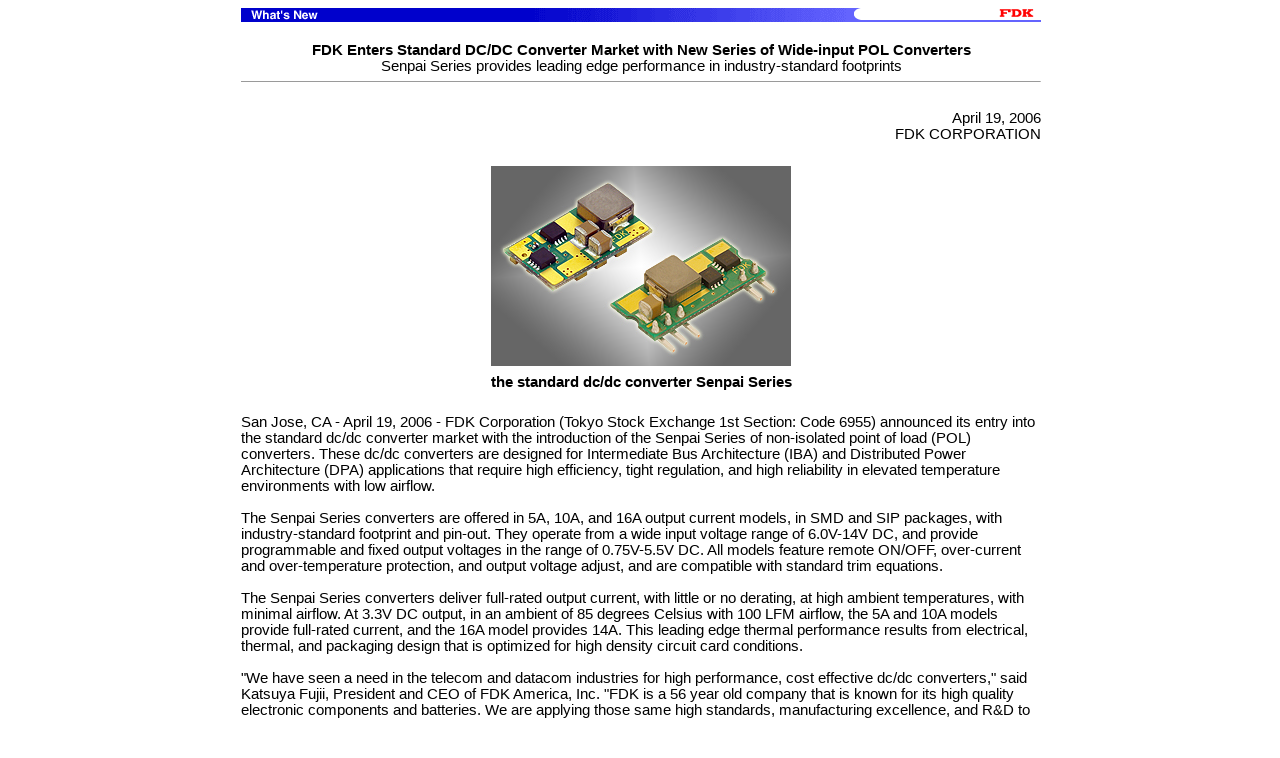

--- FILE ---
content_type: text/html
request_url: https://www.fdk.com/whatsnew-e/release060419-e-senpaiseries_1.html
body_size: 2629
content:
<!DOCTYPE HTML PUBLIC "-//W3C//DTD HTML 4.01 Transitional//EN">
<HTML LANG="en">
<HEAD>
<meta http-equiv="Content-Type" content="text/html; charset=UTF-8">
<meta http-equiv="Content-Style-Type" content="text/css">
<TITLE>FDK Enters Standard DC/DC Converter Market with New Series of Wide-input POL Converters | FDK</TITLE>
<META name="copyright" content="Copyright (C) FDK">
<META name="discription" content="FDK Corporation (Tokyo Stock Exchange 1st Section: Code 6955) announced its entry into the standard dc/dc converter market with the introduction of the Senpai Series of non-isolated point of load (POL) converters.">
<META name="keywords" content="FDK,fdk,FDK Corporation,DCDC converter">
<META name="robot" content="index,follow">
<LINK rel="stylesheet" href="/e-style.css" type="text/css">
<SCRIPT language="JavaScript">
<!--
function CloseWin(){window.close();}
// -->
</SCRIPT>
</HEAD>
<body style="margin-top : 8px;margin-left : 10px;" alink="#000099" link="#000099" vlink="#000099">
<CENTER>
<table width="800" border="0" cellpadding="0" cellspacing="0">
  <TBODY>
    <TR>
      <td><img src="title_whatsnew_mini-e.gif" width="800" height="14" border="0"></td>
    </TR>
    <TR>
      <td height="20"><br></td>
    </TR>
    <TR>
      <td align="center"><B>FDK Enters Standard DC/DC Converter Market with New Series of Wide-input POL Converters</B><BR>
      Senpai Series provides leading edge performance in industry-standard footprints</td>
    </TR>
    <TR>
      <td>
      <hr size="1">
      </td>
    </TR>
    <TR>
      <td height="20"><br></td>
    </TR>
    <TR>
      <td align="right">April 19, 2006<br>
      FDK CORPORATION</td>
    </TR>
    <TR>
      <td height="20"><br></td>
    </TR>
    <TR>
      <td>
      <div align="center">
        <table border="0" cellpadding="4" cellspacing="0">
          <tbody>
            <tr>
              <td align="center"><img src="dcdccon060315_2.jpg" width="300" height="200" border="0" alt="Standard DC/DC Converter" title="Standard DC/DC Converter"></td>
            </tr>
            <tr>
              <td align="center"><b>the standard dc/dc converter Senpai Series</b></td>
            </tr>
          </tbody>
        </table>
      </div>
      </td>
    </TR>
    <TR>
      <td height="20"><br></td>
    </TR>
    <TR>
      <td>San Jose, CA - April 19, 2006 - FDK Corporation (Tokyo Stock Exchange 1st Section: Code 6955) announced its entry into the standard dc/dc converter market with the introduction of the Senpai Series of non-isolated point of load (POL) converters. These dc/dc converters are designed for Intermediate Bus Architecture (IBA) and Distributed Power Architecture (DPA) applications that require high efficiency, tight regulation, and high reliability in elevated temperature environments with low airflow.<br>
      <br>
      The Senpai Series converters are offered in 5A, 10A, and 16A output current models, in SMD and SIP packages, with industry-standard footprint and pin-out. They operate from a wide input voltage range of 6.0V-14V DC, and provide programmable and fixed output voltages in the range of 0.75V-5.5V DC. All models feature remote ON/OFF, over-current and over-temperature protection, and output voltage adjust, and are compatible with standard trim equations.<br>
      <br>
      The Senpai Series converters deliver full-rated output current, with little or no derating, at high ambient temperatures, with minimal airflow. At 3.3V DC output, in an ambient of 85 degrees Celsius with 100 LFM airflow, the 5A and 10A models provide full-rated current, and the 16A model provides 14A. This leading edge thermal performance results from electrical, thermal, and packaging design that is optimized for high density circuit card conditions.<br>
      <br>
      &quot;We have seen a need in the telecom and datacom industries for high performance, cost effective dc/dc converters,&quot; said Katsuya Fujii, President and CEO of FDK America, Inc. &quot;FDK is a 56 year old company that is known for its high quality electronic components and batteries. We are applying those same high standards, manufacturing excellence, and R&amp;D to our new Senpai Series.&quot;<br>
      <br>
      All Senpai Series products are RoHS compliant. They are manufactured using FDK's state of the art in-house manufacturing processes and systems. In quantities of 1,000 pieces, the 5A, 10A, and 16A models are priced at $6.00, $10.00, and $12.00, respectively. Samples are available now.<br>
      <br>
      For more information call 408-432-8331, or visit our website at <a href="http://www.fdk.com/cyber-e/s_ddconv/s_dd_conv.htm" target="_blank">www.fdkamerica.com</a>.<BR>
      <br>
      Contact:
      <table border="0" cellpadding="2" cellspacing="0" width="600">
        <TBODY>
         
          <TR>
            <td width="50%">FDK America, Inc.</td>
            <td width="50%">FDK Electronics GmbH</td>
          </TR>
          <TR>
            <td width="50%">Tekeo Aridomi</td>
            <td width="50%">Katsutoshi Muramatsu</td>
          </TR>
          <TR>
            <td width="50%">E-mail: taridomi@fdk.com</td>
            <td width="50%">E-mail: katutosi@fdk.com</td>
          </TR>
          <TR>
            <td width="50%">TEL: +1-(408)432-8331</td>
            <td width="50%">TEL: +49-(0)211-537-464-0</td>
          </TR>
          <TR>
            <td colspan="2"><BR>
            </td>
          </TR>
          <TR>
            <td width="50%">A R Marketing, Inc.</td>
            <td width="50%">FDK CORPORATION</td>
          </TR>
          <TR>
            <td width="50%">Andrea Roberts</td>
            <td width="50%">Yukihiro Ota</td>
          </TR>
          <TR>
            <td width="50%">PO Box 501528, San Diego, CA&nbsp; 92150</td>
            <td width="50%">E-mail yuota@fdk.co.jp</td>
          </TR>
          <TR>
            <td width="50%">Phone: 858-451-8666</td>
            <td width="50%">TEL: +81-3-5473-4674</td>
          </TR>
          <TR>
            <td width="50%">Fax: 858-683-2083</td>
            <td width="50%"></td>
          </TR>
          <TR>
            <td width="50%">E-mail: aroberts@san.rr.com</td>
            <td width="50%"></td>
          </TR>
        </TBODY>
      </table>
      </td>
    </TR>
    <TR>
      <td height="20"><br></td>
    </TR>
    <TR>
      <td align="right">[<a href="javascript:window.close()">Close</a>]</td>
    </TR>
    <TR>
      <td>
      <hr size="1">
      </td>
    </TR>
    <tr>
        <td align="left"><br>
        </td>
      </tr>
      <tr>
        <td align="left"><a href="/policy/terms-e.html" target="_blank">Terms of Use</a> | <a href="/policy/policy-e.html" target="_blank">Privacy Policy</a></td>
      </tr>
    <TR>
      <td align="center"><img src="/top_pic/copyright.jpg" width="400" height="25" border="0"></td>
    </TR>
  </TBODY>
</table>
</CENTER>
</BODY>
</HTML>


--- FILE ---
content_type: text/css
request_url: https://www.fdk.com/e-style.css
body_size: 144
content:
a { text-decoration: none; color:#000099}
a:hover { text-decoration: underline;}
font { font-family: "arial"; font-size:11pt}
td { font-family: "arial"; font-size:11pt}
img {
      border-style:none;
}